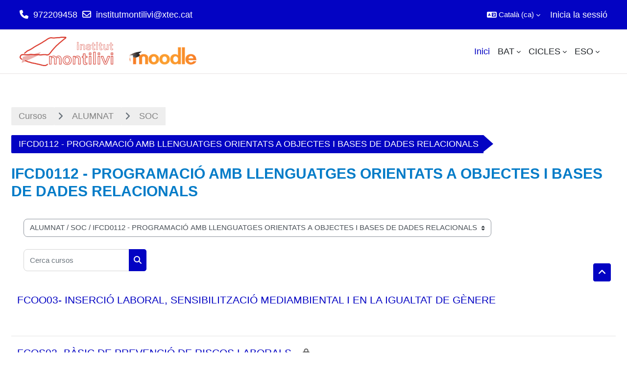

--- FILE ---
content_type: text/html; charset=utf-8
request_url: https://moodle.institutmontilivi.cat/course/index.php?categoryid=93
body_size: 11285
content:
<!DOCTYPE html>

<html  dir="ltr" lang="ca" xml:lang="ca">
<head>
    <title>Tots els cursos | Moodle Institut Montilivi</title>
    <link rel="shortcut icon" href="//moodle.institutmontilivi.cat/pluginfile.php/1/theme_academi/favicon/1768782021/favicon.ico" />
    <meta http-equiv="Content-Type" content="text/html; charset=utf-8" />
<meta name="keywords" content="moodle, Tots els cursos | Moodle Institut Montilivi" />
<link rel="stylesheet" type="text/css" href="https://moodle.institutmontilivi.cat/theme/yui_combo.php?rollup/3.18.1/yui-moodlesimple-min.css" /><script id="firstthemesheet" type="text/css">/** Required in order to fix style inclusion problems in IE with YUI **/</script><link rel="stylesheet" type="text/css" href="https://moodle.institutmontilivi.cat/theme/styles.php/academi/1768782021_1768782062/all" />
<link rel="stylesheet" type="text/css" href="https://moodle.institutmontilivi.cat/course/format/onetopic/styles.php" />
<script>
//<![CDATA[
var M = {}; M.yui = {};
M.pageloadstarttime = new Date();
M.cfg = {"wwwroot":"https:\/\/moodle.institutmontilivi.cat","apibase":"https:\/\/moodle.institutmontilivi.cat\/r.php\/api","homeurl":{},"sesskey":"Wohxwr8rAd","sessiontimeout":"28800","sessiontimeoutwarning":"3600","themerev":"1768782021","slasharguments":1,"theme":"academi","iconsystemmodule":"core\/icon_system_fontawesome","jsrev":"1768782021","admin":"admin","svgicons":true,"usertimezone":"Europa \/ Madrid","language":"ca","courseId":1,"courseContextId":2,"contextid":212378,"contextInstanceId":93,"langrev":1769569384,"templaterev":"1768782021","siteId":1,"userId":0};var yui1ConfigFn = function(me) {if(/-skin|reset|fonts|grids|base/.test(me.name)){me.type='css';me.path=me.path.replace(/\.js/,'.css');me.path=me.path.replace(/\/yui2-skin/,'/assets/skins/sam/yui2-skin')}};
var yui2ConfigFn = function(me) {var parts=me.name.replace(/^moodle-/,'').split('-'),component=parts.shift(),module=parts[0],min='-min';if(/-(skin|core)$/.test(me.name)){parts.pop();me.type='css';min=''}
if(module){var filename=parts.join('-');me.path=component+'/'+module+'/'+filename+min+'.'+me.type}else{me.path=component+'/'+component+'.'+me.type}};
YUI_config = {"debug":false,"base":"https:\/\/moodle.institutmontilivi.cat\/lib\/yuilib\/3.18.1\/","comboBase":"https:\/\/moodle.institutmontilivi.cat\/theme\/yui_combo.php?","combine":true,"filter":null,"insertBefore":"firstthemesheet","groups":{"yui2":{"base":"https:\/\/moodle.institutmontilivi.cat\/lib\/yuilib\/2in3\/2.9.0\/build\/","comboBase":"https:\/\/moodle.institutmontilivi.cat\/theme\/yui_combo.php?","combine":true,"ext":false,"root":"2in3\/2.9.0\/build\/","patterns":{"yui2-":{"group":"yui2","configFn":yui1ConfigFn}}},"moodle":{"name":"moodle","base":"https:\/\/moodle.institutmontilivi.cat\/theme\/yui_combo.php?m\/1768782021\/","combine":true,"comboBase":"https:\/\/moodle.institutmontilivi.cat\/theme\/yui_combo.php?","ext":false,"root":"m\/1768782021\/","patterns":{"moodle-":{"group":"moodle","configFn":yui2ConfigFn}},"filter":null,"modules":{"moodle-core-notification":{"requires":["moodle-core-notification-dialogue","moodle-core-notification-alert","moodle-core-notification-confirm","moodle-core-notification-exception","moodle-core-notification-ajaxexception"]},"moodle-core-notification-dialogue":{"requires":["base","node","panel","escape","event-key","dd-plugin","moodle-core-widget-focusafterclose","moodle-core-lockscroll"]},"moodle-core-notification-alert":{"requires":["moodle-core-notification-dialogue"]},"moodle-core-notification-confirm":{"requires":["moodle-core-notification-dialogue"]},"moodle-core-notification-exception":{"requires":["moodle-core-notification-dialogue"]},"moodle-core-notification-ajaxexception":{"requires":["moodle-core-notification-dialogue"]},"moodle-core-blocks":{"requires":["base","node","io","dom","dd","dd-scroll","moodle-core-dragdrop","moodle-core-notification"]},"moodle-core-event":{"requires":["event-custom"]},"moodle-core-dragdrop":{"requires":["base","node","io","dom","dd","event-key","event-focus","moodle-core-notification"]},"moodle-core-maintenancemodetimer":{"requires":["base","node"]},"moodle-core-chooserdialogue":{"requires":["base","panel","moodle-core-notification"]},"moodle-core-handlebars":{"condition":{"trigger":"handlebars","when":"after"}},"moodle-core-actionmenu":{"requires":["base","event","node-event-simulate"]},"moodle-core-lockscroll":{"requires":["plugin","base-build"]},"moodle-core_availability-form":{"requires":["base","node","event","event-delegate","panel","moodle-core-notification-dialogue","json"]},"moodle-course-util":{"requires":["node"],"use":["moodle-course-util-base"],"submodules":{"moodle-course-util-base":{},"moodle-course-util-section":{"requires":["node","moodle-course-util-base"]},"moodle-course-util-cm":{"requires":["node","moodle-course-util-base"]}}},"moodle-course-categoryexpander":{"requires":["node","event-key"]},"moodle-course-dragdrop":{"requires":["base","node","io","dom","dd","dd-scroll","moodle-core-dragdrop","moodle-core-notification","moodle-course-coursebase","moodle-course-util"]},"moodle-course-management":{"requires":["base","node","io-base","moodle-core-notification-exception","json-parse","dd-constrain","dd-proxy","dd-drop","dd-delegate","node-event-delegate"]},"moodle-form-dateselector":{"requires":["base","node","overlay","calendar"]},"moodle-form-shortforms":{"requires":["node","base","selector-css3","moodle-core-event"]},"moodle-question-searchform":{"requires":["base","node"]},"moodle-question-chooser":{"requires":["moodle-core-chooserdialogue"]},"moodle-availability_completion-form":{"requires":["base","node","event","moodle-core_availability-form"]},"moodle-availability_date-form":{"requires":["base","node","event","io","moodle-core_availability-form"]},"moodle-availability_grade-form":{"requires":["base","node","event","moodle-core_availability-form"]},"moodle-availability_group-form":{"requires":["base","node","event","moodle-core_availability-form"]},"moodle-availability_grouping-form":{"requires":["base","node","event","moodle-core_availability-form"]},"moodle-availability_profile-form":{"requires":["base","node","event","moodle-core_availability-form"]},"moodle-mod_assign-history":{"requires":["node","transition"]},"moodle-mod_quiz-util":{"requires":["node","moodle-core-actionmenu"],"use":["moodle-mod_quiz-util-base"],"submodules":{"moodle-mod_quiz-util-base":{},"moodle-mod_quiz-util-slot":{"requires":["node","moodle-mod_quiz-util-base"]},"moodle-mod_quiz-util-page":{"requires":["node","moodle-mod_quiz-util-base"]}}},"moodle-mod_quiz-modform":{"requires":["base","node","event"]},"moodle-mod_quiz-toolboxes":{"requires":["base","node","event","event-key","io","moodle-mod_quiz-quizbase","moodle-mod_quiz-util-slot","moodle-core-notification-ajaxexception"]},"moodle-mod_quiz-questionchooser":{"requires":["moodle-core-chooserdialogue","moodle-mod_quiz-util","querystring-parse"]},"moodle-mod_quiz-autosave":{"requires":["base","node","event","event-valuechange","node-event-delegate","io-form","datatype-date-format"]},"moodle-mod_quiz-dragdrop":{"requires":["base","node","io","dom","dd","dd-scroll","moodle-core-dragdrop","moodle-core-notification","moodle-mod_quiz-quizbase","moodle-mod_quiz-util-base","moodle-mod_quiz-util-page","moodle-mod_quiz-util-slot","moodle-course-util"]},"moodle-mod_quiz-quizbase":{"requires":["base","node"]},"moodle-message_airnotifier-toolboxes":{"requires":["base","node","io"]},"moodle-block_xp-rulepicker":{"requires":["base","node","handlebars","moodle-core-notification-dialogue"]},"moodle-block_xp-notification":{"requires":["base","node","handlebars","button-plugin","moodle-core-notification-dialogue"]},"moodle-block_xp-filters":{"requires":["base","node","moodle-core-dragdrop","moodle-core-notification-confirm","moodle-block_xp-rulepicker"]},"moodle-editor_atto-editor":{"requires":["node","transition","io","overlay","escape","event","event-simulate","event-custom","node-event-html5","node-event-simulate","yui-throttle","moodle-core-notification-dialogue","moodle-editor_atto-rangy","handlebars","timers","querystring-stringify"]},"moodle-editor_atto-plugin":{"requires":["node","base","escape","event","event-outside","handlebars","event-custom","timers","moodle-editor_atto-menu"]},"moodle-editor_atto-menu":{"requires":["moodle-core-notification-dialogue","node","event","event-custom"]},"moodle-editor_atto-rangy":{"requires":[]},"moodle-report_eventlist-eventfilter":{"requires":["base","event","node","node-event-delegate","datatable","autocomplete","autocomplete-filters"]},"moodle-report_loglive-fetchlogs":{"requires":["base","event","node","io","node-event-delegate"]},"moodle-gradereport_history-userselector":{"requires":["escape","event-delegate","event-key","handlebars","io-base","json-parse","moodle-core-notification-dialogue"]},"moodle-qbank_editquestion-chooser":{"requires":["moodle-core-chooserdialogue"]},"moodle-tool_lp-dragdrop-reorder":{"requires":["moodle-core-dragdrop"]},"moodle-assignfeedback_editpdf-editor":{"requires":["base","event","node","io","graphics","json","event-move","event-resize","transition","querystring-stringify-simple","moodle-core-notification-dialog","moodle-core-notification-alert","moodle-core-notification-warning","moodle-core-notification-exception","moodle-core-notification-ajaxexception"]},"moodle-assignfeedback_editpdfplus-editor":{"requires":["base","event","node","io","graphics","json","event-move","event-resize","transition","querystring-stringify-simple","moodle-core-notification-dialog","moodle-core-notification-alert","moodle-core-notification-warning","moodle-core-notification-exception","moodle-core-notification-ajaxexception"]},"moodle-atto_accessibilitychecker-button":{"requires":["color-base","moodle-editor_atto-plugin"]},"moodle-atto_accessibilityhelper-button":{"requires":["moodle-editor_atto-plugin"]},"moodle-atto_align-button":{"requires":["moodle-editor_atto-plugin"]},"moodle-atto_bold-button":{"requires":["moodle-editor_atto-plugin"]},"moodle-atto_charmap-button":{"requires":["moodle-editor_atto-plugin"]},"moodle-atto_clear-button":{"requires":["moodle-editor_atto-plugin"]},"moodle-atto_collapse-button":{"requires":["moodle-editor_atto-plugin"]},"moodle-atto_emojipicker-button":{"requires":["moodle-editor_atto-plugin"]},"moodle-atto_emoticon-button":{"requires":["moodle-editor_atto-plugin"]},"moodle-atto_equation-button":{"requires":["moodle-editor_atto-plugin","moodle-core-event","io","event-valuechange","tabview","array-extras"]},"moodle-atto_h5p-button":{"requires":["moodle-editor_atto-plugin"]},"moodle-atto_html-codemirror":{"requires":["moodle-atto_html-codemirror-skin"]},"moodle-atto_html-beautify":{},"moodle-atto_html-button":{"requires":["promise","moodle-editor_atto-plugin","moodle-atto_html-beautify","moodle-atto_html-codemirror","event-valuechange"]},"moodle-atto_image-button":{"requires":["moodle-editor_atto-plugin"]},"moodle-atto_indent-button":{"requires":["moodle-editor_atto-plugin"]},"moodle-atto_italic-button":{"requires":["moodle-editor_atto-plugin"]},"moodle-atto_link-button":{"requires":["moodle-editor_atto-plugin"]},"moodle-atto_managefiles-usedfiles":{"requires":["node","escape"]},"moodle-atto_managefiles-button":{"requires":["moodle-editor_atto-plugin"]},"moodle-atto_media-button":{"requires":["moodle-editor_atto-plugin","moodle-form-shortforms"]},"moodle-atto_noautolink-button":{"requires":["moodle-editor_atto-plugin"]},"moodle-atto_orderedlist-button":{"requires":["moodle-editor_atto-plugin"]},"moodle-atto_recordrtc-recording":{"requires":["moodle-atto_recordrtc-button"]},"moodle-atto_recordrtc-button":{"requires":["moodle-editor_atto-plugin","moodle-atto_recordrtc-recording"]},"moodle-atto_rtl-button":{"requires":["moodle-editor_atto-plugin"]},"moodle-atto_strike-button":{"requires":["moodle-editor_atto-plugin"]},"moodle-atto_subscript-button":{"requires":["moodle-editor_atto-plugin"]},"moodle-atto_superscript-button":{"requires":["moodle-editor_atto-plugin"]},"moodle-atto_table-button":{"requires":["moodle-editor_atto-plugin","moodle-editor_atto-menu","event","event-valuechange"]},"moodle-atto_title-button":{"requires":["moodle-editor_atto-plugin"]},"moodle-atto_underline-button":{"requires":["moodle-editor_atto-plugin"]},"moodle-atto_undo-button":{"requires":["moodle-editor_atto-plugin"]},"moodle-atto_unorderedlist-button":{"requires":["moodle-editor_atto-plugin"]}}},"gallery":{"name":"gallery","base":"https:\/\/moodle.institutmontilivi.cat\/lib\/yuilib\/gallery\/","combine":true,"comboBase":"https:\/\/moodle.institutmontilivi.cat\/theme\/yui_combo.php?","ext":false,"root":"gallery\/1768782021\/","patterns":{"gallery-":{"group":"gallery"}}}},"modules":{"core_filepicker":{"name":"core_filepicker","fullpath":"https:\/\/moodle.institutmontilivi.cat\/lib\/javascript.php\/1768782021\/repository\/filepicker.js","requires":["base","node","node-event-simulate","json","async-queue","io-base","io-upload-iframe","io-form","yui2-treeview","panel","cookie","datatable","datatable-sort","resize-plugin","dd-plugin","escape","moodle-core_filepicker","moodle-core-notification-dialogue"]},"core_comment":{"name":"core_comment","fullpath":"https:\/\/moodle.institutmontilivi.cat\/lib\/javascript.php\/1768782021\/comment\/comment.js","requires":["base","io-base","node","json","yui2-animation","overlay","escape"]}},"logInclude":[],"logExclude":[],"logLevel":null};
M.yui.loader = {modules: {}};

//]]>
</script>

    <meta name="viewport" content="width=device-width, initial-scale=1.0">
</head><body  id="page-course-index-category" class="format-site limitedwidth  path-course path-course-index chrome dir-ltr lang-ca yui-skin-sam yui3-skin-sam moodle-institutmontilivi-cat pagelayout-coursecategory course-1 context-212378 category-93 notloggedin theme uses-drawers theme-based-header custom-container">
    <div class="toast-wrapper mx-auto py-0 fixed-top" role="status" aria-live="polite"></div>
    <div id="page-wrapper" class="d-print-block">
        <div>
    <a class="sr-only sr-only-focusable" href="#maincontent">Ves al contingut principal</a>
</div><script src="https://moodle.institutmontilivi.cat/lib/javascript.php/1768782021/lib/polyfills/polyfill.js"></script>
<script src="https://moodle.institutmontilivi.cat/theme/yui_combo.php?rollup/3.18.1/yui-moodlesimple-min.js"></script><script src="https://moodle.institutmontilivi.cat/lib/javascript.php/1768782021/lib/javascript-static.js"></script>
<script>
//<![CDATA[
document.body.className += ' jsenabled';
//]]>
</script>


        
<nav id="header" class=" fixed-top navbar navbar-light bg-faded navbar-static-top navbar-expand moodle-has-zindex" aria-label="Navegació pel lloc">
    <div class="container-fluid navbar-nav">
            
                <nav class="nav navbar-nav hidden-md-down address-head">
                        <span><i class="fa fa-phone"></i>972209458</span>
                        <span><i class="fa fa-envelope-o"></i><a href="mailto:institutmontilivi@xtec.cat">institutmontilivi@xtec.cat</a></span>
                </nav>

            
        <div id="usernavigation" class="navbar-nav ml-auto">
                <div class="langmenu">
                    <div class="dropdown show">
                        <a href="#" role="button" id="lang-menu-toggle" data-toggle="dropdown" aria-label="Idioma" aria-haspopup="true" aria-controls="lang-action-menu" class="btn dropdown-toggle">
                            <i class="icon fa fa-language fa-fw me-1" aria-hidden="true"></i>
                            <span class="langbutton">
                                Català ‎(ca)‎
                            </span>
                            <b class="caret"></b>
                        </a>
                        <div role="menu" aria-labelledby="lang-menu-toggle" id="lang-action-menu" class="dropdown-menu dropdown-menu-right">
                                    <a href="#" class="dropdown-item ps-5" role="menuitem" aria-current="true"
                                            >
                                        Català ‎(ca)‎
                                    </a>
                                    <a href="https://moodle.institutmontilivi.cat/course/index.php?categoryid=93&amp;lang=en" class="dropdown-item ps-5" role="menuitem" 
                                            lang="en" >
                                        English ‎(en)‎
                                    </a>
                                    <a href="https://moodle.institutmontilivi.cat/course/index.php?categoryid=93&amp;lang=es_es" class="dropdown-item ps-5" role="menuitem" 
                                            lang="es" >
                                        Español - España ‎(es_es)‎
                                    </a>
                                    <a href="https://moodle.institutmontilivi.cat/course/index.php?categoryid=93&amp;lang=es" class="dropdown-item ps-5" role="menuitem" 
                                            lang="es" >
                                        Español - Internacional ‎(es)‎
                                    </a>
                        </div>
                    </div>
                </div>
            
            
            <div class="d-flex align-items-stretch usermenu-container" data-region="usermenu">
                    <div class="usermenu">
                            <span class="login ps-2">
                                    <a href="https://moodle.institutmontilivi.cat/login/index.php">Inicia la sessió</a>
                            </span>
                    </div>
            </div>
            
        </div>
        <!-- search_box -->
    </div>
</nav>

<div  class="drawer drawer-left drawer-primary d-print-none not-initialized" data-region="fixed-drawer" id="theme_boost-drawers-primary" data-preference="" data-state="show-drawer-primary" data-forceopen="0" data-close-on-resize="1">
    <div class="drawerheader">
        <button
            class="btn drawertoggle icon-no-margin hidden"
            data-toggler="drawers"
            data-action="closedrawer"
            data-target="theme_boost-drawers-primary"
            data-toggle="tooltip"
            data-placement="right"
            title="Tanca el calaix"
        >
            <i class="icon fa fa-xmark fa-fw " aria-hidden="true" ></i>
        </button>
                <a
            href="https://moodle.institutmontilivi.cat/"
            title="Moodle Institut Montilivi"
            data-region="site-home-link"
            class="aabtn text-reset d-flex align-items-center py-1 h-100"
        >
                <img src="https://moodle.institutmontilivi.cat/pluginfile.php/1/core_admin/logocompact/300x300/1768782021/logo2017_small.jpg" class="logo py-1 h-100" alt="Moodle Institut Montilivi">
        </a>

        <div class="drawerheadercontent hidden">
            
        </div>
    </div>
    <div class="drawercontent drag-container" data-usertour="scroller">
                <div class="list-group">
                <a href="https://moodle.institutmontilivi.cat/" class="list-group-item list-group-item-action active " aria-current="true">
                    Inici
                </a>
                <a id="drop-down-1" href="#" class="list-group-item list-group-item-action icons-collapse-expand collapsed d-flex" data-toggle="collapse" data-target="#drop-down-menu-1" aria-expanded="false" aria-controls="drop-down-menu-1">
                    BAT
                    <span class="ms-auto expanded-icon icon-no-margin mx-2">
                        <i class="icon fa fa-chevron-down fa-fw " aria-hidden="true" ></i>
                        <span class="sr-only">
                            Redueix
                        </span>
                    </span>
                    <span class="ms-auto collapsed-icon icon-no-margin mx-2">
                        <i class="icon fa fa-chevron-right fa-fw " aria-hidden="true" ></i>
                        <span class="sr-only">
                            Amplia
                        </span>
                    </span>
                </a>
                <div class="collapse list-group-item p-0 border-0" role="menu" id="drop-down-menu-1" aria-labelledby="drop-down-1">
                             <a href="https://moodle.institutmontilivi.cat/course/index.php?categoryid=28" class="ps-5 bg-light list-group-item list-group-item-action">PRIMER</a>
                             <a href="https://moodle.institutmontilivi.cat/course/index.php?categoryid=29" class="ps-5 bg-light list-group-item list-group-item-action">SEGON</a>
                </div>
                <a id="drop-down-4" href="#" class="list-group-item list-group-item-action icons-collapse-expand collapsed d-flex" data-toggle="collapse" data-target="#drop-down-menu-4" aria-expanded="false" aria-controls="drop-down-menu-4">
                    CICLES
                    <span class="ms-auto expanded-icon icon-no-margin mx-2">
                        <i class="icon fa fa-chevron-down fa-fw " aria-hidden="true" ></i>
                        <span class="sr-only">
                            Redueix
                        </span>
                    </span>
                    <span class="ms-auto collapsed-icon icon-no-margin mx-2">
                        <i class="icon fa fa-chevron-right fa-fw " aria-hidden="true" ></i>
                        <span class="sr-only">
                            Amplia
                        </span>
                    </span>
                </a>
                <div class="collapse list-group-item p-0 border-0" role="menu" id="drop-down-menu-4" aria-labelledby="drop-down-4">
                             <a href="https://moodle.institutmontilivi.cat/course/index.php?categoryid=16" class="ps-5 bg-light list-group-item list-group-item-action">ADMINISTRATIU</a>
                             <a href="https://moodle.institutmontilivi.cat/course/index.php?categoryid=7" class="ps-5 bg-light list-group-item list-group-item-action">AUTOMOCIÓ</a>
                             <a href="https://moodle.institutmontilivi.cat/course/index.php?categoryid=15" class="ps-5 bg-light list-group-item list-group-item-action">FOL-EIE</a>
                             <a href="https://moodle.institutmontilivi.cat/course/index.php?categoryid=11" class="ps-5 bg-light list-group-item list-group-item-action">INFORMÀTICA</a>
                             <a href="https://moodle.institutmontilivi.cat/course/index.php?categoryid=25" class="ps-5 bg-light list-group-item list-group-item-action">QUÍMICA</a>
                             <a href="https://moodle.institutmontilivi.cat/course/index.php?categoryid=13" class="ps-5 bg-light list-group-item list-group-item-action">SERVEIS SOCIOCULTURALS</a>
                             <a href="https://moodle.institutmontilivi.cat/course/index.php?categoryid=18" class="ps-5 bg-light list-group-item list-group-item-action">INNOVACIÓ i EMPRENEDORIA</a>
                             <a href="https://moodle.institutmontilivi.cat/course/index.php?categoryid=39" class="ps-5 bg-light list-group-item list-group-item-action">SEGURETAT MEDIAMBIENTAL</a>
                             <a href="https://moodle.institutmontilivi.cat/course/index.php?categoryid=44" class="ps-5 bg-light list-group-item list-group-item-action">CAS</a>
                             <a href="https://moodle.institutmontilivi.cat/course/index.php?categoryid=45" class="ps-5 bg-light list-group-item list-group-item-action">ELECTRÒNICA</a>
                </div>
                <a id="drop-down-18" href="#" class="list-group-item list-group-item-action icons-collapse-expand collapsed d-flex" data-toggle="collapse" data-target="#drop-down-menu-18" aria-expanded="false" aria-controls="drop-down-menu-18">
                    ESO
                    <span class="ms-auto expanded-icon icon-no-margin mx-2">
                        <i class="icon fa fa-chevron-down fa-fw " aria-hidden="true" ></i>
                        <span class="sr-only">
                            Redueix
                        </span>
                    </span>
                    <span class="ms-auto collapsed-icon icon-no-margin mx-2">
                        <i class="icon fa fa-chevron-right fa-fw " aria-hidden="true" ></i>
                        <span class="sr-only">
                            Amplia
                        </span>
                    </span>
                </a>
                <div class="collapse list-group-item p-0 border-0" role="menu" id="drop-down-menu-18" aria-labelledby="drop-down-18">
                             <a href="https://moodle.institutmontilivi.cat/course/index.php?categoryid=21" class="ps-5 bg-light list-group-item list-group-item-action">PRIMER</a>
                             <a href="https://moodle.institutmontilivi.cat/course/index.php?categoryid=22" class="ps-5 bg-light list-group-item list-group-item-action">SEGON</a>
                             <a href="https://moodle.institutmontilivi.cat/course/index.php?categoryid=23" class="ps-5 bg-light list-group-item list-group-item-action">TERCER</a>
                             <a href="https://moodle.institutmontilivi.cat/course/index.php?categoryid=24" class="ps-5 bg-light list-group-item list-group-item-action">QUART</a>
                </div>
        </div>

    </div>
</div>
        
            <div class="header-main">
                <div class="container-fluid">
                    <nav class="navbar navbar-light bg-faded navbar-expand">
                        <a href="https://moodle.institutmontilivi.cat/?redirect=0" class="navbar-brand has-logo
                            ">
                                <span class="logo">
                                    <img src="//moodle.institutmontilivi.cat/pluginfile.php/1/theme_academi/logo/1768782021/logo2017-small.png" alt="Moodle Institut Montilivi">
                                </span>
                        </a>
        
                            <div class="primary-navigation">
                                <nav class="moremenu navigation">
                                    <ul id="moremenu-6979eb9d222b6-navbar-nav" role="menubar" class="nav more-nav navbar-nav">
                                                <li data-key="home" class="nav-item" role="none" data-forceintomoremenu="false">
                                                            <a role="menuitem" class="nav-link active "
                                                                href="https://moodle.institutmontilivi.cat/"
                                                                
                                                                aria-current="true"
                                                                data-disableactive="true"
                                                                
                                                            >
                                                                Inici
                                                            </a>
                                                </li>
                                                <li class="dropdown nav-item" role="none" data-forceintomoremenu="false">
                                                    <a class="dropdown-toggle nav-link  " id="drop-down-6979eb9d221f8" role="menuitem" data-toggle="dropdown"
                                                        aria-haspopup="true" aria-expanded="false" href="#" aria-controls="drop-down-menu-6979eb9d221f8"
                                                        
                                                        
                                                        tabindex="-1"
                                                    >
                                                        BAT
                                                    </a>
                                                    <div class="dropdown-menu" role="menu" id="drop-down-menu-6979eb9d221f8" aria-labelledby="drop-down-6979eb9d221f8">
                                                                    <a class="dropdown-item" role="menuitem" href="https://moodle.institutmontilivi.cat/course/index.php?categoryid=28"  data-disableactive="true" tabindex="-1"
                                                                        
                                                                    >
                                                                        PRIMER
                                                                    </a>
                                                                    <a class="dropdown-item" role="menuitem" href="https://moodle.institutmontilivi.cat/course/index.php?categoryid=29"  data-disableactive="true" tabindex="-1"
                                                                        
                                                                    >
                                                                        SEGON
                                                                    </a>
                                                    </div>
                                                </li>
                                                <li class="dropdown nav-item" role="none" data-forceintomoremenu="false">
                                                    <a class="dropdown-toggle nav-link  " id="drop-down-6979eb9d2220a" role="menuitem" data-toggle="dropdown"
                                                        aria-haspopup="true" aria-expanded="false" href="#" aria-controls="drop-down-menu-6979eb9d2220a"
                                                        
                                                        
                                                        tabindex="-1"
                                                    >
                                                        CICLES
                                                    </a>
                                                    <div class="dropdown-menu" role="menu" id="drop-down-menu-6979eb9d2220a" aria-labelledby="drop-down-6979eb9d2220a">
                                                                    <a class="dropdown-item" role="menuitem" href="https://moodle.institutmontilivi.cat/course/index.php?categoryid=16"  data-disableactive="true" tabindex="-1"
                                                                        
                                                                    >
                                                                        ADMINISTRATIU
                                                                    </a>
                                                                    <a class="dropdown-item" role="menuitem" href="https://moodle.institutmontilivi.cat/course/index.php?categoryid=7"  data-disableactive="true" tabindex="-1"
                                                                        
                                                                    >
                                                                        AUTOMOCIÓ
                                                                    </a>
                                                                    <a class="dropdown-item" role="menuitem" href="https://moodle.institutmontilivi.cat/course/index.php?categoryid=15"  data-disableactive="true" tabindex="-1"
                                                                        
                                                                    >
                                                                        FOL-EIE
                                                                    </a>
                                                                    <a class="dropdown-item" role="menuitem" href="https://moodle.institutmontilivi.cat/course/index.php?categoryid=11"  data-disableactive="true" tabindex="-1"
                                                                        
                                                                    >
                                                                        INFORMÀTICA
                                                                    </a>
                                                                    <a class="dropdown-item" role="menuitem" href="https://moodle.institutmontilivi.cat/course/index.php?categoryid=25"  data-disableactive="true" tabindex="-1"
                                                                        
                                                                    >
                                                                        QUÍMICA
                                                                    </a>
                                                                    <a class="dropdown-item" role="menuitem" href="https://moodle.institutmontilivi.cat/course/index.php?categoryid=13"  data-disableactive="true" tabindex="-1"
                                                                        
                                                                    >
                                                                        SERVEIS SOCIOCULTURALS
                                                                    </a>
                                                                    <a class="dropdown-item" role="menuitem" href="https://moodle.institutmontilivi.cat/course/index.php?categoryid=18"  data-disableactive="true" tabindex="-1"
                                                                        
                                                                    >
                                                                        INNOVACIÓ i EMPRENEDORIA
                                                                    </a>
                                                                    <a class="dropdown-item" role="menuitem" href="https://moodle.institutmontilivi.cat/course/index.php?categoryid=39"  data-disableactive="true" tabindex="-1"
                                                                        
                                                                    >
                                                                        SEGURETAT MEDIAMBIENTAL
                                                                    </a>
                                                                    <a class="dropdown-item" role="menuitem" href="https://moodle.institutmontilivi.cat/course/index.php?categoryid=44"  data-disableactive="true" tabindex="-1"
                                                                        
                                                                    >
                                                                        CAS
                                                                    </a>
                                                                    <a class="dropdown-item" role="menuitem" href="https://moodle.institutmontilivi.cat/course/index.php?categoryid=45"  data-disableactive="true" tabindex="-1"
                                                                        
                                                                    >
                                                                        ELECTRÒNICA
                                                                    </a>
                                                    </div>
                                                </li>
                                                <li class="dropdown nav-item" role="none" data-forceintomoremenu="false">
                                                    <a class="dropdown-toggle nav-link  " id="drop-down-6979eb9d22230" role="menuitem" data-toggle="dropdown"
                                                        aria-haspopup="true" aria-expanded="false" href="#" aria-controls="drop-down-menu-6979eb9d22230"
                                                        
                                                        
                                                        tabindex="-1"
                                                    >
                                                        ESO
                                                    </a>
                                                    <div class="dropdown-menu" role="menu" id="drop-down-menu-6979eb9d22230" aria-labelledby="drop-down-6979eb9d22230">
                                                                    <a class="dropdown-item" role="menuitem" href="https://moodle.institutmontilivi.cat/course/index.php?categoryid=21"  data-disableactive="true" tabindex="-1"
                                                                        
                                                                    >
                                                                        PRIMER
                                                                    </a>
                                                                    <a class="dropdown-item" role="menuitem" href="https://moodle.institutmontilivi.cat/course/index.php?categoryid=22"  data-disableactive="true" tabindex="-1"
                                                                        
                                                                    >
                                                                        SEGON
                                                                    </a>
                                                                    <a class="dropdown-item" role="menuitem" href="https://moodle.institutmontilivi.cat/course/index.php?categoryid=23"  data-disableactive="true" tabindex="-1"
                                                                        
                                                                    >
                                                                        TERCER
                                                                    </a>
                                                                    <a class="dropdown-item" role="menuitem" href="https://moodle.institutmontilivi.cat/course/index.php?categoryid=24"  data-disableactive="true" tabindex="-1"
                                                                        
                                                                    >
                                                                        QUART
                                                                    </a>
                                                    </div>
                                                </li>
                                        <li role="none" class="nav-item dropdown dropdownmoremenu d-none" data-region="morebutton">
                                            <a class="dropdown-toggle nav-link " href="#" id="moremenu-dropdown-6979eb9d222b6" role="menuitem" data-toggle="dropdown" aria-haspopup="true" aria-expanded="false" tabindex="-1">
                                                Més
                                            </a>
                                            <ul class="dropdown-menu dropdown-menu-left" data-region="moredropdown" aria-labelledby="moremenu-dropdown-6979eb9d222b6" role="menu">
                                            </ul>
                                        </li>
                                    </ul>
                                </nav>
                            </div>
        
                        <ul class="navbar-nav d-none d-md-flex my-1 px-1">
                            <!-- page_heading_menu -->
                            
                        </ul>
        
                    </nav>
                </div>
            </div>
        <div id="page" data-region="mainpage" data-usertour="scroller" class="drawers   drag-container">
            <div id="topofscroll" class="main-inner">
                <div class="drawer-toggles d-flex">
                </div>
                <header id="page-header" class="header-maxwidth d-print-none">
    <div class="w-100">
        <div class="d-flex flex-wrap">
            <div id="page-navbar">
                <nav aria-label="Fil d'Ariadna">
    <ol class="breadcrumb">
                <li class="breadcrumb-item">
                    <a href="https://moodle.institutmontilivi.cat/course/index.php"
                        
                        
                        
                    >
                        Cursos
                    </a>
                </li>
        
                <li class="breadcrumb-item">
                    <a href="https://moodle.institutmontilivi.cat/course/index.php?categoryid=49"
                        
                        
                        
                    >
                        ALUMNAT
                    </a>
                </li>
        
                <li class="breadcrumb-item">
                    <a href="https://moodle.institutmontilivi.cat/course/index.php?categoryid=91"
                        
                        
                        
                    >
                        SOC
                    </a>
                </li>
        
                <li class="breadcrumb-item">
                    <span >
                        IFCD0112 - PROGRAMACIÓ AMB LLENGUATGES ORIENTATS A OBJECTES I BASES DE DADES RELACIONALS
                    </span>
                </li>
        </ol>
</nav>
            </div>
            <div class="ms-auto d-flex">
                
            </div>
            <div id="course-header">
                
            </div>
        </div>
        <div class="d-flex align-items-center">
            <div class="me-auto d-flex flex-column">
                <div>
                    <div class="page-context-header d-flex flex-wrap align-items-center mb-2">
    <div class="page-header-headings">
        <h1 class="h2 mb-0">IFCD0112 - PROGRAMACIÓ AMB LLENGUATGES ORIENTATS A OBJECTES I BASES DE DADES RELACIONALS</h1>
    </div>
</div>
                </div>
                <div>
                </div>
            </div>
            <div class="header-actions-container ms-auto" data-region="header-actions-container">
            </div>
        </div>
    </div>
</header>
                <div id="page-content" class="pb-3 d-print-block">
                    <div id="region-main-box">
                        <section id="region-main" aria-label="Contingut">

                            <span class="notifications" id="user-notifications"></span>
                            <div role="main"><span id="maincontent"></span><span></span><div class="container-fluid tertiary-navigation" id="action_bar">
    <div class="row">
            <div class="navitem">
                <div class="urlselect text-truncate w-100">
                    <form method="post" action="https://moodle.institutmontilivi.cat/course/jumpto.php" class="d-flex flex-wrap align-items-center" id="url_select_f6979eb9d1f63d1">
                        <input type="hidden" name="sesskey" value="Wohxwr8rAd">
                            <label for="url_select6979eb9d1f63d2" class="sr-only">
                                Categories de cursos
                            </label>
                        <select  id="url_select6979eb9d1f63d2" class="custom-select urlselect text-truncate w-100" name="jump"
                                 >
                                    <option value="/course/index.php?categoryid=49"  >ALUMNAT</option>
                                    <option value="/course/index.php?categoryid=20"  >ALUMNAT / ESO</option>
                                    <option value="/course/index.php?categoryid=21"  >ALUMNAT / ESO / PRIMER</option>
                                    <option value="/course/index.php?categoryid=22"  >ALUMNAT / ESO / SEGON</option>
                                    <option value="/course/index.php?categoryid=23"  >ALUMNAT / ESO / TERCER</option>
                                    <option value="/course/index.php?categoryid=24"  >ALUMNAT / ESO / QUART</option>
                                    <option value="/course/index.php?categoryid=59"  >ALUMNAT / ESO / DEURES D'ESTIU</option>
                                    <option value="/course/index.php?categoryid=42"  >ALUMNAT / ESO / RECUPERACIONS</option>
                                    <option value="/course/index.php?categoryid=27"  >ALUMNAT / BAT</option>
                                    <option value="/course/index.php?categoryid=28"  >ALUMNAT / BAT / PRIMER</option>
                                    <option value="/course/index.php?categoryid=29"  >ALUMNAT / BAT / SEGON</option>
                                    <option value="/course/index.php?categoryid=60"  >ALUMNAT / BAT / ORIENTACIONS D'ESTIU</option>
                                    <option value="/course/index.php?categoryid=6"  >ALUMNAT / CICLES FORMATIUS</option>
                                    <option value="/course/index.php?categoryid=16"  >ALUMNAT / CICLES FORMATIUS / ADMINISTRATIU</option>
                                    <option value="/course/index.php?categoryid=81"  >ALUMNAT / CICLES FORMATIUS / ADMINISTRATIU / 1r GAD i JUR</option>
                                    <option value="/course/index.php?categoryid=33"  >ALUMNAT / CICLES FORMATIUS / ADMINISTRATIU / 2n GAD</option>
                                    <option value="/course/index.php?categoryid=34"  >ALUMNAT / CICLES FORMATIUS / ADMINISTRATIU / 2n JUR</option>
                                    <option value="/course/index.php?categoryid=82"  >ALUMNAT / CICLES FORMATIUS / ADMINISTRATIU / 1r ADI i AFI</option>
                                    <option value="/course/index.php?categoryid=36"  >ALUMNAT / CICLES FORMATIUS / ADMINISTRATIU / 2n ADI</option>
                                    <option value="/course/index.php?categoryid=35"  >ALUMNAT / CICLES FORMATIUS / ADMINISTRATIU / 2n AFI</option>
                                    <option value="/course/index.php?categoryid=7"  >ALUMNAT / CICLES FORMATIUS / AUTOMOCIÓ</option>
                                    <option value="/course/index.php?categoryid=8"  >ALUMNAT / CICLES FORMATIUS / AUTOMOCIÓ / EMV</option>
                                    <option value="/course/index.php?categoryid=10"  >ALUMNAT / CICLES FORMATIUS / AUTOMOCIÓ / AUTOMOCIÓ</option>
                                    <option value="/course/index.php?categoryid=37"  >ALUMNAT / CICLES FORMATIUS / AUTOMOCIÓ / CARROSSERIA</option>
                                    <option value="/course/index.php?categoryid=99"  >ALUMNAT / CICLES FORMATIUS / AUTOMOCIÓ / CVT</option>
                                    <option value="/course/index.php?categoryid=15"  >ALUMNAT / CICLES FORMATIUS / IPO</option>
                                    <option value="/course/index.php?categoryid=66"  >ALUMNAT / CICLES FORMATIUS / IPO / IPO1</option>
                                    <option value="/course/index.php?categoryid=67"  >ALUMNAT / CICLES FORMATIUS / IPO / IPO2</option>
                                    <option value="/course/index.php?categoryid=72"  >ALUMNAT / CICLES FORMATIUS / IPO / DUAL</option>
                                    <option value="/course/index.php?categoryid=11"  >ALUMNAT / CICLES FORMATIUS / INFORMÀTICA</option>
                                    <option value="/course/index.php?categoryid=51"  >ALUMNAT / CICLES FORMATIUS / INFORMÀTICA / ASIX</option>
                                    <option value="/course/index.php?categoryid=86"  >ALUMNAT / CICLES FORMATIUS / INFORMÀTICA / CIBERSEGURETAT</option>
                                    <option value="/course/index.php?categoryid=103"  >ALUMNAT / CICLES FORMATIUS / INFORMÀTICA / DAM-DAW</option>
                                    <option value="/course/index.php?categoryid=12"  >ALUMNAT / CICLES FORMATIUS / INFORMÀTICA / DAM</option>
                                    <option value="/course/index.php?categoryid=50"  >ALUMNAT / CICLES FORMATIUS / INFORMÀTICA / DAW</option>
                                    <option value="/course/index.php?categoryid=25"  >ALUMNAT / CICLES FORMATIUS / QUÍMICA</option>
                                    <option value="/course/index.php?categoryid=26"  >ALUMNAT / CICLES FORMATIUS / QUÍMICA / LABORATORI ANÀLISI I CONTROL</option>
                                    <option value="/course/index.php?categoryid=55"  >ALUMNAT / CICLES FORMATIUS / QUÍMICA / OPERACIONS DE LABORATORI</option>
                                    <option value="/course/index.php?categoryid=65"  >ALUMNAT / CICLES FORMATIUS / QUÍMICA / QUÍMICA INDUSTRIAL</option>
                                    <option value="/course/index.php?categoryid=76"  >ALUMNAT / CICLES FORMATIUS / QUÍMICA /  FABRICACIÓ DE PRODUCTES FARMACÈUTICS, BIOTECNOLÒGICS I AFINS</option>
                                    <option value="/course/index.php?categoryid=13"  >ALUMNAT / CICLES FORMATIUS / SERVEIS SOCIOCULTURALS</option>
                                    <option value="/course/index.php?categoryid=14"  >ALUMNAT / CICLES FORMATIUS / SERVEIS SOCIOCULTURALS / INTEGRACIÓ SOCIAL</option>
                                    <option value="/course/index.php?categoryid=38"  >ALUMNAT / CICLES FORMATIUS / SERVEIS SOCIOCULTURALS / EDUCACIÓ INFANTIL</option>
                                    <option value="/course/index.php?categoryid=39"  >ALUMNAT / CICLES FORMATIUS / SEGURETAT I MEDI AMBIENT</option>
                                    <option value="/course/index.php?categoryid=40"  >ALUMNAT / CICLES FORMATIUS / SEGURETAT I MEDI AMBIENT / EDUCACIÓ I CONTROL AMBIENTAL</option>
                                    <option value="/course/index.php?categoryid=68"  >ALUMNAT / CICLES FORMATIUS / IFE</option>
                                    <option value="/course/index.php?categoryid=44"  >ALUMNAT / CICLES FORMATIUS / CAS</option>
                                    <option value="/course/index.php?categoryid=58"  >ALUMNAT / LL. ESTRANGERES-PREPARACIÓ EXAMENS OFICIALS</option>
                                    <option value="/course/index.php?categoryid=91"  >ALUMNAT / SOC</option>
                                    <option value="/course/index.php?categoryid=93" selected >ALUMNAT / SOC / IFCD0112 - PROGRAMACIÓ AMB LLENGUATGES ORIENTATS A OBJECTES I BASES DE DADES RELACIONALS</option>
                                    <option value="/course/index.php?categoryid=104"  >ALUMNAT / SOC / GESTIÓ COMPTABLE I GESTIÓ ADMINISTRATIVA</option>
                                    <option value="/course/index.php?categoryid=2"  >PROFESSORAT</option>
                                    <option value="/course/index.php?categoryid=19"  >ORIENTACIÓ</option>
                                    <option value="/course/index.php?categoryid=3"  >FORMACIÓ</option>
                                    <option value="/course/index.php?categoryid=4"  >FORMACIÓ / MOODLE</option>
                                    <option value="/course/index.php?categoryid=73"  >FORMACIÓ / MOODLE / CURS MOODLE AVANÇAT</option>
                                    <option value="/course/index.php?categoryid=84"  >FORMACIÓ / MOODLE / CURS MOODLE AVANÇAT / CURSOS PER PRACTICAR</option>
                                    <option value="/course/index.php?categoryid=1"  >Miscel·lània</option>
                                    <option value="/course/index.php?categoryid=57"  >Miscel·lània / Fundació ELNA</option>
                                    <option value="/course/index.php?categoryid=62"  >Miscel·lània / Fundació ELNA / ALUMNAT</option>
                                    <option value="/course/index.php?categoryid=63"  >Miscel·lània / Fundació ELNA / PROFESSORAT</option>
                        </select>
                            <noscript>
                                <input type="submit" class="btn btn-secondary ms-1" value="Endavant">
                            </noscript>
                    </form>
                </div>
            </div>
            <div class="navitem">
                <div class="simplesearchform ">
                    <form autocomplete="off" action="https://moodle.institutmontilivi.cat/course/search.php" method="get" accept-charset="utf-8" class="mform d-flex flex-wrap align-items-center simplesearchform">
                    <div class="input-group">
                        <label for="searchinput-6979eb9d1f94a6979eb9d1f63d3">
                            <span class="sr-only">Cerca cursos</span>
                        </label>
                        <input type="text"
                           id="searchinput-6979eb9d1f94a6979eb9d1f63d3"
                           class="form-control"
                           placeholder="Cerca cursos"
                           aria-label="Cerca cursos"
                           name="search"
                           data-region="input"
                           autocomplete="off"
                           value=""
                        >
                        <div class="input-group-append">
                            <button type="submit"
                                class="btn  btn-primary search-icon"
                                
                            >
                                <i class="icon fa fa-magnifying-glass fa-fw " aria-hidden="true" ></i>
                                <span class="sr-only">Cerca cursos</span>
                            </button>
                        </div>
                
                    </div>
                    </form>
                </div>            </div>
    </div>
</div><div class="course_category_tree clearfix "><div class="content"><div class="courses category-browse category-browse-93"><div class="coursebox clearfix odd first" data-courseid="1326" data-type="1"><div class="info"><h3 class="coursename"><a class="aalink" href="https://moodle.institutmontilivi.cat/course/view.php?id=1326">FCOO03-  INSERCIÓ LABORAL, SENSIBILITZACIÓ MEDIAMBIENTAL I EN LA IGUALTAT DE GÈNERE</a></h3><div class="moreinfo"></div></div><div class="content"><div class="d-flex"><div class="flex-grow-1"></div></div></div></div><div class="coursebox clearfix even" data-courseid="1325" data-type="1"><div class="info"><h3 class="coursename"><a class="aalink" href="https://moodle.institutmontilivi.cat/course/view.php?id=1325">FCOS02-  BÀSIC DE PREVENCIÓ DE RISCOS LABORALS</a></h3><div class="moreinfo"></div><div class="enrolmenticons"><i class="icon fa fa-lock fa-fw "  title="Accés de visitant" role="img" aria-label="Accés de visitant"></i></div></div><div class="content"><div class="d-flex"><div class="flex-grow-1"></div></div></div></div><div class="coursebox clearfix odd" data-courseid="1322" data-type="1"><div class="info"><h3 class="coursename"><a class="aalink" href="https://moodle.institutmontilivi.cat/course/view.php?id=1322">TUTORIES</a></h3><div class="moreinfo"></div></div><div class="content"><div class="d-flex"><div class="flex-grow-1"></div></div></div></div><div class="coursebox clearfix even" data-courseid="1291" data-type="1"><div class="info"><h3 class="coursename"><a class="aalink" href="https://moodle.institutmontilivi.cat/course/view.php?id=1291">MF0223_3 - SISTEMES OPERATIUS I APLICACIONS INFORMÀTIQUES</a></h3><div class="moreinfo"></div><div class="enrolmenticons"><i class="icon fa fa-lock fa-fw "  title="Accés de visitant" role="img" aria-label="Accés de visitant"></i></div></div><div class="content"><div class="d-flex"><div class="flex-grow-1"></div></div></div></div><div class="coursebox clearfix odd" data-courseid="1292" data-type="1"><div class="info"><h3 class="coursename"><a class="aalink" href="https://moodle.institutmontilivi.cat/course/view.php?id=1292">MF0226_3 - PROGRAMACIÓ DE BASES DE DADES RELACIONALS</a></h3><div class="moreinfo"></div><div class="enrolmenticons"><i class="icon fa fa-lock fa-fw "  title="Accés de visitant" role="img" aria-label="Accés de visitant"></i></div></div><div class="content"><div class="d-flex"><div class="flex-grow-1"></div></div></div></div><div class="coursebox clearfix even" data-courseid="1293" data-type="1"><div class="info"><h3 class="coursename"><a class="aalink" href="https://moodle.institutmontilivi.cat/course/view.php?id=1293">MF0227_3 - PROGRAMACIÓ ORIENTADA A OBJECTES</a></h3><div class="moreinfo"></div><div class="enrolmenticons"><i class="icon fa fa-lock fa-fw "  title="Accés de visitant" role="img" aria-label="Accés de visitant"></i></div></div><div class="content"><div class="d-flex"><div class="flex-grow-1"></div></div></div></div><div class="coursebox clearfix odd last" data-courseid="1294" data-type="1"><div class="info"><h3 class="coursename"><a class="aalink" href="https://moodle.institutmontilivi.cat/course/view.php?id=1294">MP0501 - MÒDUL DE PRÀCTIQUES PROFESSIONALS NO LABORALS DE PROGRAMACIÓ AMB LLENGUATGES ORIENTATS A OBJECTES I BASES DE DADES RELACIONALS</a></h3><div class="moreinfo"></div></div><div class="content"><div class="d-flex"><div class="flex-grow-1"></div></div></div></div></div></div></div></div>
                            
                            

                        </section>
                    </div>
                </div>
            </div>
            
                <footer id="page-footer" class="footer-popover footer-dark text-light">
                    <div id="footer" >
                            <div class="footer-main">
                                <div class="container-fluid">
                                    <div id="course-footer">
                                        
                                    </div>
                                    <div class="row">
                                                <div class="col-md-4">
                                                    <div class="infoarea">
                                                            <p>.</p>
                                                    </div>
                                                </div>
            
                                                <div class="col-md-4 footer-links-block">
                                                    <div class="foot-links">
                                                            <h2>Info</h2>
                                                            <ul>
                                                                <a class="nav-item nav-link" href="https://moodle.org Moodle free" >Moodle community</a><a class="nav-item nav-link" href="https://moodle.org/support" >support</a><a class="nav-item nav-link" href="https://moodle.org/development" >Moodle development</a><a class="nav-item nav-link" href="http://docs.moodle.org" >Moodle Docs</a><a class="nav-item nav-link" href="http://moodle.com/" >Moodle.com</a>
                                                            </ul>
                                                    </div>
                                                </div>
            
            
                                                <div class="col-md-4">
                                                    <div class="social-media">
                                                            <h2>Follow Us</h2>
                                                        <ul>
                                                                    <li class="smedia-1">
                                                                        <a href="https://x.com/ins_montilivi" target="_blank" style="background-color: #47caf6">
                                                                            <span class="media-icon">
                                                                                <i class="fa fa-twitter"></i>
                                                                            </span>
                                                                        </a>
                                                                    </li>
                                                        </ul>
                                                    </div>
                                                </div>
                                    </div>
                                </div>
                            </div>
                            <div class="footer-bottom">
                                    <p>Copyright &copy; 2024 - Developed by <a href="http://lmsace.com">LMSACE.com</a>. Powered by <a href="https://moodle.org">Moodle</a></p>
                                <div class="footer-content-debugging">
                                    <div class="container"></div>
                                </div>
                            </div>
                        <div data-region="footer-container-popover">
                            <button class="btn btn-icon bg-secondary icon-no-margin btn-footer-popover" data-action="footer-popover" aria-label="Show footer">
                                <i class="icon fa fa-question fa-fw " aria-hidden="true" ></i>
                            </button>
                        </div>
                        <div class="footer-content-popover container" data-region="footer-content-popover">
                                <div class="footer-section p-3 border-bottom">
            
            
                                        <div><a href="https://moodle.institutmontilivi.cat/user/contactsitesupport.php"><i class="icon fa-regular fa-envelope fa-fw " aria-hidden="true" ></i>Contacteu amb el suport del lloc</a></div>
                                </div>
            
                            <div class="footer-section p-3 border-bottom">
                                <div class="logininfo">
                                    <div class="logininfo">No heu iniciat sessió (<a href="https://moodle.institutmontilivi.cat/login/index.php">Inicia la sessió</a>)</div>
                                </div>
                                <div class="tool_usertours-resettourcontainer">
                                </div>
                                <div class="tool_dataprivacy"><a href="https://moodle.institutmontilivi.cat/admin/tool/dataprivacy/summary.php">Resum de retenció de dades</a></div><div><a class="mobilelink" href="https://download.moodle.org/mobile?version=2024100708.04&amp;lang=ca&amp;iosappid=633359593&amp;androidappid=com.moodle.moodlemobile">Instal·leu l’aplicació mòbil</a></div>
                                <script>
//<![CDATA[
var require = {
    baseUrl : 'https://moodle.institutmontilivi.cat/lib/requirejs.php/1768782021/',
    // We only support AMD modules with an explicit define() statement.
    enforceDefine: true,
    skipDataMain: true,
    waitSeconds : 0,

    paths: {
        jquery: 'https://moodle.institutmontilivi.cat/lib/javascript.php/1768782021/lib/jquery/jquery-3.7.1.min',
        jqueryui: 'https://moodle.institutmontilivi.cat/lib/javascript.php/1768782021/lib/jquery/ui-1.13.2/jquery-ui.min',
        jqueryprivate: 'https://moodle.institutmontilivi.cat/lib/javascript.php/1768782021/lib/requirejs/jquery-private'
    },

    // Custom jquery config map.
    map: {
      // '*' means all modules will get 'jqueryprivate'
      // for their 'jquery' dependency.
      '*': { jquery: 'jqueryprivate' },

      // 'jquery-private' wants the real jQuery module
      // though. If this line was not here, there would
      // be an unresolvable cyclic dependency.
      jqueryprivate: { jquery: 'jquery' }
    }
};

//]]>
</script>
<script src="https://moodle.institutmontilivi.cat/lib/javascript.php/1768782021/lib/requirejs/require.min.js"></script>
<script>
//<![CDATA[
M.util.js_pending("core/first");
require(['core/first'], function() {
require(['core/prefetch'])
;
require(["media_videojs/loader"], function(loader) {
    loader.setUp('ca');
});;
M.util.js_pending('filter_mathjaxloader/loader'); require(['filter_mathjaxloader/loader'], function(amd) {amd.configure({"mathjaxconfig":"\nMathJax.Hub.Config({\n    config: [\"Accessible.js\", \"Safe.js\"],\n    errorSettings: { message: [\"!\"] },\n    skipStartupTypeset: true,\n    messageStyle: \"none\"\n});\n","lang":"ca"}); M.util.js_complete('filter_mathjaxloader/loader');});;

        require(['jquery', 'core/custom_interaction_events'], function($, CustomEvents) {
            CustomEvents.define('#url_select6979eb9d1f63d2', [CustomEvents.events.accessibleChange]);
            $('#url_select6979eb9d1f63d2').on(CustomEvents.events.accessibleChange, function() {
                if ($(this).val()) {
                    $('#url_select_f6979eb9d1f63d1').submit();
                }
            });
        });
    ;
M.util.js_pending('theme_academi/theme'); require(['theme_academi/theme'], function(amd) {amd.init(); M.util.js_complete('theme_academi/theme');});;

require(['jquery', 'core/custom_interaction_events'], function($, CustomEvents) {
    CustomEvents.define('#single_select6979eb9d1f63d5', [CustomEvents.events.accessibleChange]);
    $('#single_select6979eb9d1f63d5').on(CustomEvents.events.accessibleChange, function() {
        var ignore = $(this).find(':selected').attr('data-ignore');
        if (typeof ignore === typeof undefined) {
            $('#single_select_f6979eb9d1f63d4').submit();
        }
    });
});
;

require(['jquery', 'core/custom_interaction_events'], function($, CustomEvents) {
    CustomEvents.define('#single_select6979eb9d1f63d11', [CustomEvents.events.accessibleChange]);
    $('#single_select6979eb9d1f63d11').on(CustomEvents.events.accessibleChange, function() {
        var ignore = $(this).find(':selected').attr('data-ignore');
        if (typeof ignore === typeof undefined) {
            $('#single_select_f6979eb9d1f63d10').submit();
        }
    });
});
;

    require(['core/usermenu'], function(UserMenu) {
        UserMenu.init();
    });
;

M.util.js_pending('theme_boost/drawers:load');
require(['theme_boost/drawers'], function() {
    M.util.js_complete('theme_boost/drawers:load');
});
;

    require(['core/moremenu'], function(moremenu) {
        moremenu(document.querySelector('#moremenu-6979eb9d222b6-navbar-nav'));
    });
;

M.util.js_pending('theme_boost/loader');
require(['theme_boost/loader', 'theme_boost/drawer'], function(Loader, Drawer) {
    Drawer.init();
    M.util.js_complete('theme_boost/loader');
});
;

require(['theme_boost/footer-popover'], function(FooterPopover) {
    FooterPopover.init();
});
;
M.util.js_pending('core/notification'); require(['core/notification'], function(amd) {amd.init(212378, []); M.util.js_complete('core/notification');});;
M.util.js_pending('core/log'); require(['core/log'], function(amd) {amd.setConfig({"level":"warn"}); M.util.js_complete('core/log');});;
M.util.js_pending('core/page_global'); require(['core/page_global'], function(amd) {amd.init(); M.util.js_complete('core/page_global');});;
M.util.js_pending('core/utility'); require(['core/utility'], function(amd) {M.util.js_complete('core/utility');});;
M.util.js_pending('core/storage_validation'); require(['core/storage_validation'], function(amd) {amd.init(null); M.util.js_complete('core/storage_validation');});
    M.util.js_complete("core/first");
});
//]]>
</script>
<script src="https://cdn.jsdelivr.net/npm/mathjax@2.7.9/MathJax.js?delayStartupUntil=configured"></script>
<script>
//<![CDATA[
M.str = {"moodle":{"lastmodified":"Darrera modificaci\u00f3","name":"Nom","error":"Error","info":"Informaci\u00f3","yes":"S\u00ed","no":"No","cancel":"Cancel\u00b7la","confirm":"Confirma","areyousure":"Segur que voleu tirar endavant aquesta acci\u00f3?","closebuttontitle":"Tanca","unknownerror":"Error desconegut","file":"Fitxer","url":"URL","collapseall":"Contreu-ho tot","expandall":"Expandeix-ho tot"},"repository":{"type":"Tipus","size":"Mida","invalidjson":"Cadena JSON inv\u00e0lida","nofilesattached":"No s'ha adjuntat cap fitxer","filepicker":"Selector de fitxers","logout":"Tanca la sessi\u00f3","nofilesavailable":"Cap fitxer disponible","norepositoriesavailable":"Cap dels vostres repositoris actuals pot retornar fitxers del format requerit.","fileexistsdialogheader":"El fitxer existeix","fileexistsdialog_editor":"Ja s'ha adjuntat un fitxer amb aquest nom al text que esteu editant","fileexistsdialog_filemanager":"Ja s'ha adjuntat un fitxer amb aquest nom","renameto":"Canvia el nom a \"{$a}\"","referencesexist":"Hi ha {$a} \u00e0lies o accessos directes de fitxer que utilitzen aquest fitxer com a font","select":"Selecciona"},"admin":{"confirmdeletecomments":"Confirmeu que voleu esborrar els comentaris seleccionats?","confirmation":"Confirmaci\u00f3"},"debug":{"debuginfo":"Informaci\u00f3 de depuraci\u00f3","line":"L\u00ednia","stacktrace":"Tra\u00e7a de la pila"},"langconfig":{"labelsep":":"}};
//]]>
</script>
<script>
//<![CDATA[
(function() {M.util.help_popups.setup(Y);
 M.util.js_pending('random6979eb9d1f63d13'); Y.on('domready', function() { M.util.js_complete("init");  M.util.js_complete('random6979eb9d1f63d13'); });
})();
//]]>
</script>

                            </div>
            
                            <div class="footer-section p-3">
                                <div>Funciona amb <a href="https://moodle.com">Moodle</a></div>
                            </div>
                        </div>
                    </div>
                </footer>
            
                <a id="backToTop" href="#" class="btn btn-primary btn-lg back-to-top " role="button"><span class="fa fa-angle-up"></span></a>
            
            
            
        </div>
        
    </div>

</body></html>